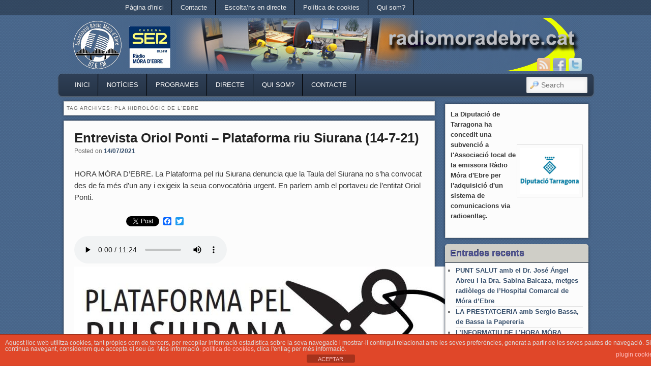

--- FILE ---
content_type: text/html; charset=UTF-8
request_url: https://www.radiomoradebre.cat/wp/tag/pla-hidrologic-de-lebre/
body_size: 13945
content:

<!DOCTYPE html>
<!--[if IE 6]> <html id="ie6" class="no-js" lang="ca"> <![endif]-->
<!--[if IE 7]> <html id="ie7" class="no-js" lang="ca"> <![endif]-->
<!--[if IE 8]> <html id="ie8" class="no-js" lang="ca"> <![endif]-->
<!--[if !(IE 6) | !(IE 7) | !(IE 8)  ]><!-->
<html class="no-js" lang="ca">
<!--<![endif]-->
<head>
<meta charset="UTF-8" />
<meta name="viewport" content="width=device-width, initial-scale=1.0">
<title>pla hidrològic de l&#039;Ebre | Ràdio Móra d&#039;Ebre </title>
<link rel="profile" href="https://gmpg.org/xfn/11" />
<link rel="stylesheet" type="text/css" media="all" href="https://www.radiomoradebre.cat/wp/wp-content/themes/admired/style.css" />
<link rel="pingback" href="https://www.radiomoradebre.cat/wp/xmlrpc.php" />
<!-- Manifest added by SuperPWA - Progressive Web Apps Plugin For WordPress -->
<link rel="manifest" href="/wp/superpwa-manifest.json">
<meta name="theme-color" content="#D5E0EB">
<!-- / SuperPWA.com -->
<meta name='robots' content='max-image-preview:large' />
<link rel='dns-prefetch' href='//static.addtoany.com' />
<link rel='dns-prefetch' href='//www.googletagmanager.com' />
<link rel="alternate" type="application/rss+xml" title="Ràdio Móra d&#039;Ebre &raquo; Canal d&#039;informació" href="https://www.radiomoradebre.cat/wp/feed/" />
<link rel="alternate" type="application/rss+xml" title="Ràdio Móra d&#039;Ebre &raquo; Canal dels comentaris" href="https://www.radiomoradebre.cat/wp/comments/feed/" />
<link rel="alternate" type="application/rss+xml" title="Ràdio Móra d&#039;Ebre &raquo; pla hidrològic de l&#039;Ebre Canal de les etiquetes" href="https://www.radiomoradebre.cat/wp/tag/pla-hidrologic-de-lebre/feed/" />
<style id='wp-img-auto-sizes-contain-inline-css' type='text/css'>
img:is([sizes=auto i],[sizes^="auto," i]){contain-intrinsic-size:3000px 1500px}
/*# sourceURL=wp-img-auto-sizes-contain-inline-css */
</style>
<style id='wp-emoji-styles-inline-css' type='text/css'>

	img.wp-smiley, img.emoji {
		display: inline !important;
		border: none !important;
		box-shadow: none !important;
		height: 1em !important;
		width: 1em !important;
		margin: 0 0.07em !important;
		vertical-align: -0.1em !important;
		background: none !important;
		padding: 0 !important;
	}
/*# sourceURL=wp-emoji-styles-inline-css */
</style>
<style id='wp-block-library-inline-css' type='text/css'>
:root{--wp-block-synced-color:#7a00df;--wp-block-synced-color--rgb:122,0,223;--wp-bound-block-color:var(--wp-block-synced-color);--wp-editor-canvas-background:#ddd;--wp-admin-theme-color:#007cba;--wp-admin-theme-color--rgb:0,124,186;--wp-admin-theme-color-darker-10:#006ba1;--wp-admin-theme-color-darker-10--rgb:0,107,160.5;--wp-admin-theme-color-darker-20:#005a87;--wp-admin-theme-color-darker-20--rgb:0,90,135;--wp-admin-border-width-focus:2px}@media (min-resolution:192dpi){:root{--wp-admin-border-width-focus:1.5px}}.wp-element-button{cursor:pointer}:root .has-very-light-gray-background-color{background-color:#eee}:root .has-very-dark-gray-background-color{background-color:#313131}:root .has-very-light-gray-color{color:#eee}:root .has-very-dark-gray-color{color:#313131}:root .has-vivid-green-cyan-to-vivid-cyan-blue-gradient-background{background:linear-gradient(135deg,#00d084,#0693e3)}:root .has-purple-crush-gradient-background{background:linear-gradient(135deg,#34e2e4,#4721fb 50%,#ab1dfe)}:root .has-hazy-dawn-gradient-background{background:linear-gradient(135deg,#faaca8,#dad0ec)}:root .has-subdued-olive-gradient-background{background:linear-gradient(135deg,#fafae1,#67a671)}:root .has-atomic-cream-gradient-background{background:linear-gradient(135deg,#fdd79a,#004a59)}:root .has-nightshade-gradient-background{background:linear-gradient(135deg,#330968,#31cdcf)}:root .has-midnight-gradient-background{background:linear-gradient(135deg,#020381,#2874fc)}:root{--wp--preset--font-size--normal:16px;--wp--preset--font-size--huge:42px}.has-regular-font-size{font-size:1em}.has-larger-font-size{font-size:2.625em}.has-normal-font-size{font-size:var(--wp--preset--font-size--normal)}.has-huge-font-size{font-size:var(--wp--preset--font-size--huge)}.has-text-align-center{text-align:center}.has-text-align-left{text-align:left}.has-text-align-right{text-align:right}.has-fit-text{white-space:nowrap!important}#end-resizable-editor-section{display:none}.aligncenter{clear:both}.items-justified-left{justify-content:flex-start}.items-justified-center{justify-content:center}.items-justified-right{justify-content:flex-end}.items-justified-space-between{justify-content:space-between}.screen-reader-text{border:0;clip-path:inset(50%);height:1px;margin:-1px;overflow:hidden;padding:0;position:absolute;width:1px;word-wrap:normal!important}.screen-reader-text:focus{background-color:#ddd;clip-path:none;color:#444;display:block;font-size:1em;height:auto;left:5px;line-height:normal;padding:15px 23px 14px;text-decoration:none;top:5px;width:auto;z-index:100000}html :where(.has-border-color){border-style:solid}html :where([style*=border-top-color]){border-top-style:solid}html :where([style*=border-right-color]){border-right-style:solid}html :where([style*=border-bottom-color]){border-bottom-style:solid}html :where([style*=border-left-color]){border-left-style:solid}html :where([style*=border-width]){border-style:solid}html :where([style*=border-top-width]){border-top-style:solid}html :where([style*=border-right-width]){border-right-style:solid}html :where([style*=border-bottom-width]){border-bottom-style:solid}html :where([style*=border-left-width]){border-left-style:solid}html :where(img[class*=wp-image-]){height:auto;max-width:100%}:where(figure){margin:0 0 1em}html :where(.is-position-sticky){--wp-admin--admin-bar--position-offset:var(--wp-admin--admin-bar--height,0px)}@media screen and (max-width:600px){html :where(.is-position-sticky){--wp-admin--admin-bar--position-offset:0px}}

/*# sourceURL=wp-block-library-inline-css */
</style><style id='wp-block-image-inline-css' type='text/css'>
.wp-block-image>a,.wp-block-image>figure>a{display:inline-block}.wp-block-image img{box-sizing:border-box;height:auto;max-width:100%;vertical-align:bottom}@media not (prefers-reduced-motion){.wp-block-image img.hide{visibility:hidden}.wp-block-image img.show{animation:show-content-image .4s}}.wp-block-image[style*=border-radius] img,.wp-block-image[style*=border-radius]>a{border-radius:inherit}.wp-block-image.has-custom-border img{box-sizing:border-box}.wp-block-image.aligncenter{text-align:center}.wp-block-image.alignfull>a,.wp-block-image.alignwide>a{width:100%}.wp-block-image.alignfull img,.wp-block-image.alignwide img{height:auto;width:100%}.wp-block-image .aligncenter,.wp-block-image .alignleft,.wp-block-image .alignright,.wp-block-image.aligncenter,.wp-block-image.alignleft,.wp-block-image.alignright{display:table}.wp-block-image .aligncenter>figcaption,.wp-block-image .alignleft>figcaption,.wp-block-image .alignright>figcaption,.wp-block-image.aligncenter>figcaption,.wp-block-image.alignleft>figcaption,.wp-block-image.alignright>figcaption{caption-side:bottom;display:table-caption}.wp-block-image .alignleft{float:left;margin:.5em 1em .5em 0}.wp-block-image .alignright{float:right;margin:.5em 0 .5em 1em}.wp-block-image .aligncenter{margin-left:auto;margin-right:auto}.wp-block-image :where(figcaption){margin-bottom:1em;margin-top:.5em}.wp-block-image.is-style-circle-mask img{border-radius:9999px}@supports ((-webkit-mask-image:none) or (mask-image:none)) or (-webkit-mask-image:none){.wp-block-image.is-style-circle-mask img{border-radius:0;-webkit-mask-image:url('data:image/svg+xml;utf8,<svg viewBox="0 0 100 100" xmlns="http://www.w3.org/2000/svg"><circle cx="50" cy="50" r="50"/></svg>');mask-image:url('data:image/svg+xml;utf8,<svg viewBox="0 0 100 100" xmlns="http://www.w3.org/2000/svg"><circle cx="50" cy="50" r="50"/></svg>');mask-mode:alpha;-webkit-mask-position:center;mask-position:center;-webkit-mask-repeat:no-repeat;mask-repeat:no-repeat;-webkit-mask-size:contain;mask-size:contain}}:root :where(.wp-block-image.is-style-rounded img,.wp-block-image .is-style-rounded img){border-radius:9999px}.wp-block-image figure{margin:0}.wp-lightbox-container{display:flex;flex-direction:column;position:relative}.wp-lightbox-container img{cursor:zoom-in}.wp-lightbox-container img:hover+button{opacity:1}.wp-lightbox-container button{align-items:center;backdrop-filter:blur(16px) saturate(180%);background-color:#5a5a5a40;border:none;border-radius:4px;cursor:zoom-in;display:flex;height:20px;justify-content:center;opacity:0;padding:0;position:absolute;right:16px;text-align:center;top:16px;width:20px;z-index:100}@media not (prefers-reduced-motion){.wp-lightbox-container button{transition:opacity .2s ease}}.wp-lightbox-container button:focus-visible{outline:3px auto #5a5a5a40;outline:3px auto -webkit-focus-ring-color;outline-offset:3px}.wp-lightbox-container button:hover{cursor:pointer;opacity:1}.wp-lightbox-container button:focus{opacity:1}.wp-lightbox-container button:focus,.wp-lightbox-container button:hover,.wp-lightbox-container button:not(:hover):not(:active):not(.has-background){background-color:#5a5a5a40;border:none}.wp-lightbox-overlay{box-sizing:border-box;cursor:zoom-out;height:100vh;left:0;overflow:hidden;position:fixed;top:0;visibility:hidden;width:100%;z-index:100000}.wp-lightbox-overlay .close-button{align-items:center;cursor:pointer;display:flex;justify-content:center;min-height:40px;min-width:40px;padding:0;position:absolute;right:calc(env(safe-area-inset-right) + 16px);top:calc(env(safe-area-inset-top) + 16px);z-index:5000000}.wp-lightbox-overlay .close-button:focus,.wp-lightbox-overlay .close-button:hover,.wp-lightbox-overlay .close-button:not(:hover):not(:active):not(.has-background){background:none;border:none}.wp-lightbox-overlay .lightbox-image-container{height:var(--wp--lightbox-container-height);left:50%;overflow:hidden;position:absolute;top:50%;transform:translate(-50%,-50%);transform-origin:top left;width:var(--wp--lightbox-container-width);z-index:9999999999}.wp-lightbox-overlay .wp-block-image{align-items:center;box-sizing:border-box;display:flex;height:100%;justify-content:center;margin:0;position:relative;transform-origin:0 0;width:100%;z-index:3000000}.wp-lightbox-overlay .wp-block-image img{height:var(--wp--lightbox-image-height);min-height:var(--wp--lightbox-image-height);min-width:var(--wp--lightbox-image-width);width:var(--wp--lightbox-image-width)}.wp-lightbox-overlay .wp-block-image figcaption{display:none}.wp-lightbox-overlay button{background:none;border:none}.wp-lightbox-overlay .scrim{background-color:#fff;height:100%;opacity:.9;position:absolute;width:100%;z-index:2000000}.wp-lightbox-overlay.active{visibility:visible}@media not (prefers-reduced-motion){.wp-lightbox-overlay.active{animation:turn-on-visibility .25s both}.wp-lightbox-overlay.active img{animation:turn-on-visibility .35s both}.wp-lightbox-overlay.show-closing-animation:not(.active){animation:turn-off-visibility .35s both}.wp-lightbox-overlay.show-closing-animation:not(.active) img{animation:turn-off-visibility .25s both}.wp-lightbox-overlay.zoom.active{animation:none;opacity:1;visibility:visible}.wp-lightbox-overlay.zoom.active .lightbox-image-container{animation:lightbox-zoom-in .4s}.wp-lightbox-overlay.zoom.active .lightbox-image-container img{animation:none}.wp-lightbox-overlay.zoom.active .scrim{animation:turn-on-visibility .4s forwards}.wp-lightbox-overlay.zoom.show-closing-animation:not(.active){animation:none}.wp-lightbox-overlay.zoom.show-closing-animation:not(.active) .lightbox-image-container{animation:lightbox-zoom-out .4s}.wp-lightbox-overlay.zoom.show-closing-animation:not(.active) .lightbox-image-container img{animation:none}.wp-lightbox-overlay.zoom.show-closing-animation:not(.active) .scrim{animation:turn-off-visibility .4s forwards}}@keyframes show-content-image{0%{visibility:hidden}99%{visibility:hidden}to{visibility:visible}}@keyframes turn-on-visibility{0%{opacity:0}to{opacity:1}}@keyframes turn-off-visibility{0%{opacity:1;visibility:visible}99%{opacity:0;visibility:visible}to{opacity:0;visibility:hidden}}@keyframes lightbox-zoom-in{0%{transform:translate(calc((-100vw + var(--wp--lightbox-scrollbar-width))/2 + var(--wp--lightbox-initial-left-position)),calc(-50vh + var(--wp--lightbox-initial-top-position))) scale(var(--wp--lightbox-scale))}to{transform:translate(-50%,-50%) scale(1)}}@keyframes lightbox-zoom-out{0%{transform:translate(-50%,-50%) scale(1);visibility:visible}99%{visibility:visible}to{transform:translate(calc((-100vw + var(--wp--lightbox-scrollbar-width))/2 + var(--wp--lightbox-initial-left-position)),calc(-50vh + var(--wp--lightbox-initial-top-position))) scale(var(--wp--lightbox-scale));visibility:hidden}}
/*# sourceURL=https://www.radiomoradebre.cat/wp/wp-includes/blocks/image/style.min.css */
</style>
<style id='wp-block-audio-inline-css' type='text/css'>
.wp-block-audio{box-sizing:border-box}.wp-block-audio :where(figcaption){margin-bottom:1em;margin-top:.5em}.wp-block-audio audio{min-width:300px;width:100%}
/*# sourceURL=https://www.radiomoradebre.cat/wp/wp-includes/blocks/audio/style.min.css */
</style>
<style id='wp-block-columns-inline-css' type='text/css'>
.wp-block-columns{box-sizing:border-box;display:flex;flex-wrap:wrap!important}@media (min-width:782px){.wp-block-columns{flex-wrap:nowrap!important}}.wp-block-columns{align-items:normal!important}.wp-block-columns.are-vertically-aligned-top{align-items:flex-start}.wp-block-columns.are-vertically-aligned-center{align-items:center}.wp-block-columns.are-vertically-aligned-bottom{align-items:flex-end}@media (max-width:781px){.wp-block-columns:not(.is-not-stacked-on-mobile)>.wp-block-column{flex-basis:100%!important}}@media (min-width:782px){.wp-block-columns:not(.is-not-stacked-on-mobile)>.wp-block-column{flex-basis:0;flex-grow:1}.wp-block-columns:not(.is-not-stacked-on-mobile)>.wp-block-column[style*=flex-basis]{flex-grow:0}}.wp-block-columns.is-not-stacked-on-mobile{flex-wrap:nowrap!important}.wp-block-columns.is-not-stacked-on-mobile>.wp-block-column{flex-basis:0;flex-grow:1}.wp-block-columns.is-not-stacked-on-mobile>.wp-block-column[style*=flex-basis]{flex-grow:0}:where(.wp-block-columns){margin-bottom:1.75em}:where(.wp-block-columns.has-background){padding:1.25em 2.375em}.wp-block-column{flex-grow:1;min-width:0;overflow-wrap:break-word;word-break:break-word}.wp-block-column.is-vertically-aligned-top{align-self:flex-start}.wp-block-column.is-vertically-aligned-center{align-self:center}.wp-block-column.is-vertically-aligned-bottom{align-self:flex-end}.wp-block-column.is-vertically-aligned-stretch{align-self:stretch}.wp-block-column.is-vertically-aligned-bottom,.wp-block-column.is-vertically-aligned-center,.wp-block-column.is-vertically-aligned-top{width:100%}
/*# sourceURL=https://www.radiomoradebre.cat/wp/wp-includes/blocks/columns/style.min.css */
</style>
<style id='wp-block-paragraph-inline-css' type='text/css'>
.is-small-text{font-size:.875em}.is-regular-text{font-size:1em}.is-large-text{font-size:2.25em}.is-larger-text{font-size:3em}.has-drop-cap:not(:focus):first-letter{float:left;font-size:8.4em;font-style:normal;font-weight:100;line-height:.68;margin:.05em .1em 0 0;text-transform:uppercase}body.rtl .has-drop-cap:not(:focus):first-letter{float:none;margin-left:.1em}p.has-drop-cap.has-background{overflow:hidden}:root :where(p.has-background){padding:1.25em 2.375em}:where(p.has-text-color:not(.has-link-color)) a{color:inherit}p.has-text-align-left[style*="writing-mode:vertical-lr"],p.has-text-align-right[style*="writing-mode:vertical-rl"]{rotate:180deg}
/*# sourceURL=https://www.radiomoradebre.cat/wp/wp-includes/blocks/paragraph/style.min.css */
</style>
<style id='global-styles-inline-css' type='text/css'>
:root{--wp--preset--aspect-ratio--square: 1;--wp--preset--aspect-ratio--4-3: 4/3;--wp--preset--aspect-ratio--3-4: 3/4;--wp--preset--aspect-ratio--3-2: 3/2;--wp--preset--aspect-ratio--2-3: 2/3;--wp--preset--aspect-ratio--16-9: 16/9;--wp--preset--aspect-ratio--9-16: 9/16;--wp--preset--color--black: #000000;--wp--preset--color--cyan-bluish-gray: #abb8c3;--wp--preset--color--white: #ffffff;--wp--preset--color--pale-pink: #f78da7;--wp--preset--color--vivid-red: #cf2e2e;--wp--preset--color--luminous-vivid-orange: #ff6900;--wp--preset--color--luminous-vivid-amber: #fcb900;--wp--preset--color--light-green-cyan: #7bdcb5;--wp--preset--color--vivid-green-cyan: #00d084;--wp--preset--color--pale-cyan-blue: #8ed1fc;--wp--preset--color--vivid-cyan-blue: #0693e3;--wp--preset--color--vivid-purple: #9b51e0;--wp--preset--gradient--vivid-cyan-blue-to-vivid-purple: linear-gradient(135deg,rgb(6,147,227) 0%,rgb(155,81,224) 100%);--wp--preset--gradient--light-green-cyan-to-vivid-green-cyan: linear-gradient(135deg,rgb(122,220,180) 0%,rgb(0,208,130) 100%);--wp--preset--gradient--luminous-vivid-amber-to-luminous-vivid-orange: linear-gradient(135deg,rgb(252,185,0) 0%,rgb(255,105,0) 100%);--wp--preset--gradient--luminous-vivid-orange-to-vivid-red: linear-gradient(135deg,rgb(255,105,0) 0%,rgb(207,46,46) 100%);--wp--preset--gradient--very-light-gray-to-cyan-bluish-gray: linear-gradient(135deg,rgb(238,238,238) 0%,rgb(169,184,195) 100%);--wp--preset--gradient--cool-to-warm-spectrum: linear-gradient(135deg,rgb(74,234,220) 0%,rgb(151,120,209) 20%,rgb(207,42,186) 40%,rgb(238,44,130) 60%,rgb(251,105,98) 80%,rgb(254,248,76) 100%);--wp--preset--gradient--blush-light-purple: linear-gradient(135deg,rgb(255,206,236) 0%,rgb(152,150,240) 100%);--wp--preset--gradient--blush-bordeaux: linear-gradient(135deg,rgb(254,205,165) 0%,rgb(254,45,45) 50%,rgb(107,0,62) 100%);--wp--preset--gradient--luminous-dusk: linear-gradient(135deg,rgb(255,203,112) 0%,rgb(199,81,192) 50%,rgb(65,88,208) 100%);--wp--preset--gradient--pale-ocean: linear-gradient(135deg,rgb(255,245,203) 0%,rgb(182,227,212) 50%,rgb(51,167,181) 100%);--wp--preset--gradient--electric-grass: linear-gradient(135deg,rgb(202,248,128) 0%,rgb(113,206,126) 100%);--wp--preset--gradient--midnight: linear-gradient(135deg,rgb(2,3,129) 0%,rgb(40,116,252) 100%);--wp--preset--font-size--small: 13px;--wp--preset--font-size--medium: 20px;--wp--preset--font-size--large: 36px;--wp--preset--font-size--x-large: 42px;--wp--preset--spacing--20: 0.44rem;--wp--preset--spacing--30: 0.67rem;--wp--preset--spacing--40: 1rem;--wp--preset--spacing--50: 1.5rem;--wp--preset--spacing--60: 2.25rem;--wp--preset--spacing--70: 3.38rem;--wp--preset--spacing--80: 5.06rem;--wp--preset--shadow--natural: 6px 6px 9px rgba(0, 0, 0, 0.2);--wp--preset--shadow--deep: 12px 12px 50px rgba(0, 0, 0, 0.4);--wp--preset--shadow--sharp: 6px 6px 0px rgba(0, 0, 0, 0.2);--wp--preset--shadow--outlined: 6px 6px 0px -3px rgb(255, 255, 255), 6px 6px rgb(0, 0, 0);--wp--preset--shadow--crisp: 6px 6px 0px rgb(0, 0, 0);}:where(.is-layout-flex){gap: 0.5em;}:where(.is-layout-grid){gap: 0.5em;}body .is-layout-flex{display: flex;}.is-layout-flex{flex-wrap: wrap;align-items: center;}.is-layout-flex > :is(*, div){margin: 0;}body .is-layout-grid{display: grid;}.is-layout-grid > :is(*, div){margin: 0;}:where(.wp-block-columns.is-layout-flex){gap: 2em;}:where(.wp-block-columns.is-layout-grid){gap: 2em;}:where(.wp-block-post-template.is-layout-flex){gap: 1.25em;}:where(.wp-block-post-template.is-layout-grid){gap: 1.25em;}.has-black-color{color: var(--wp--preset--color--black) !important;}.has-cyan-bluish-gray-color{color: var(--wp--preset--color--cyan-bluish-gray) !important;}.has-white-color{color: var(--wp--preset--color--white) !important;}.has-pale-pink-color{color: var(--wp--preset--color--pale-pink) !important;}.has-vivid-red-color{color: var(--wp--preset--color--vivid-red) !important;}.has-luminous-vivid-orange-color{color: var(--wp--preset--color--luminous-vivid-orange) !important;}.has-luminous-vivid-amber-color{color: var(--wp--preset--color--luminous-vivid-amber) !important;}.has-light-green-cyan-color{color: var(--wp--preset--color--light-green-cyan) !important;}.has-vivid-green-cyan-color{color: var(--wp--preset--color--vivid-green-cyan) !important;}.has-pale-cyan-blue-color{color: var(--wp--preset--color--pale-cyan-blue) !important;}.has-vivid-cyan-blue-color{color: var(--wp--preset--color--vivid-cyan-blue) !important;}.has-vivid-purple-color{color: var(--wp--preset--color--vivid-purple) !important;}.has-black-background-color{background-color: var(--wp--preset--color--black) !important;}.has-cyan-bluish-gray-background-color{background-color: var(--wp--preset--color--cyan-bluish-gray) !important;}.has-white-background-color{background-color: var(--wp--preset--color--white) !important;}.has-pale-pink-background-color{background-color: var(--wp--preset--color--pale-pink) !important;}.has-vivid-red-background-color{background-color: var(--wp--preset--color--vivid-red) !important;}.has-luminous-vivid-orange-background-color{background-color: var(--wp--preset--color--luminous-vivid-orange) !important;}.has-luminous-vivid-amber-background-color{background-color: var(--wp--preset--color--luminous-vivid-amber) !important;}.has-light-green-cyan-background-color{background-color: var(--wp--preset--color--light-green-cyan) !important;}.has-vivid-green-cyan-background-color{background-color: var(--wp--preset--color--vivid-green-cyan) !important;}.has-pale-cyan-blue-background-color{background-color: var(--wp--preset--color--pale-cyan-blue) !important;}.has-vivid-cyan-blue-background-color{background-color: var(--wp--preset--color--vivid-cyan-blue) !important;}.has-vivid-purple-background-color{background-color: var(--wp--preset--color--vivid-purple) !important;}.has-black-border-color{border-color: var(--wp--preset--color--black) !important;}.has-cyan-bluish-gray-border-color{border-color: var(--wp--preset--color--cyan-bluish-gray) !important;}.has-white-border-color{border-color: var(--wp--preset--color--white) !important;}.has-pale-pink-border-color{border-color: var(--wp--preset--color--pale-pink) !important;}.has-vivid-red-border-color{border-color: var(--wp--preset--color--vivid-red) !important;}.has-luminous-vivid-orange-border-color{border-color: var(--wp--preset--color--luminous-vivid-orange) !important;}.has-luminous-vivid-amber-border-color{border-color: var(--wp--preset--color--luminous-vivid-amber) !important;}.has-light-green-cyan-border-color{border-color: var(--wp--preset--color--light-green-cyan) !important;}.has-vivid-green-cyan-border-color{border-color: var(--wp--preset--color--vivid-green-cyan) !important;}.has-pale-cyan-blue-border-color{border-color: var(--wp--preset--color--pale-cyan-blue) !important;}.has-vivid-cyan-blue-border-color{border-color: var(--wp--preset--color--vivid-cyan-blue) !important;}.has-vivid-purple-border-color{border-color: var(--wp--preset--color--vivid-purple) !important;}.has-vivid-cyan-blue-to-vivid-purple-gradient-background{background: var(--wp--preset--gradient--vivid-cyan-blue-to-vivid-purple) !important;}.has-light-green-cyan-to-vivid-green-cyan-gradient-background{background: var(--wp--preset--gradient--light-green-cyan-to-vivid-green-cyan) !important;}.has-luminous-vivid-amber-to-luminous-vivid-orange-gradient-background{background: var(--wp--preset--gradient--luminous-vivid-amber-to-luminous-vivid-orange) !important;}.has-luminous-vivid-orange-to-vivid-red-gradient-background{background: var(--wp--preset--gradient--luminous-vivid-orange-to-vivid-red) !important;}.has-very-light-gray-to-cyan-bluish-gray-gradient-background{background: var(--wp--preset--gradient--very-light-gray-to-cyan-bluish-gray) !important;}.has-cool-to-warm-spectrum-gradient-background{background: var(--wp--preset--gradient--cool-to-warm-spectrum) !important;}.has-blush-light-purple-gradient-background{background: var(--wp--preset--gradient--blush-light-purple) !important;}.has-blush-bordeaux-gradient-background{background: var(--wp--preset--gradient--blush-bordeaux) !important;}.has-luminous-dusk-gradient-background{background: var(--wp--preset--gradient--luminous-dusk) !important;}.has-pale-ocean-gradient-background{background: var(--wp--preset--gradient--pale-ocean) !important;}.has-electric-grass-gradient-background{background: var(--wp--preset--gradient--electric-grass) !important;}.has-midnight-gradient-background{background: var(--wp--preset--gradient--midnight) !important;}.has-small-font-size{font-size: var(--wp--preset--font-size--small) !important;}.has-medium-font-size{font-size: var(--wp--preset--font-size--medium) !important;}.has-large-font-size{font-size: var(--wp--preset--font-size--large) !important;}.has-x-large-font-size{font-size: var(--wp--preset--font-size--x-large) !important;}
:where(.wp-block-columns.is-layout-flex){gap: 2em;}:where(.wp-block-columns.is-layout-grid){gap: 2em;}
/*# sourceURL=global-styles-inline-css */
</style>
<style id='core-block-supports-inline-css' type='text/css'>
.wp-container-core-columns-is-layout-9d6595d7{flex-wrap:nowrap;}
/*# sourceURL=core-block-supports-inline-css */
</style>

<style id='classic-theme-styles-inline-css' type='text/css'>
/*! This file is auto-generated */
.wp-block-button__link{color:#fff;background-color:#32373c;border-radius:9999px;box-shadow:none;text-decoration:none;padding:calc(.667em + 2px) calc(1.333em + 2px);font-size:1.125em}.wp-block-file__button{background:#32373c;color:#fff;text-decoration:none}
/*# sourceURL=/wp-includes/css/classic-themes.min.css */
</style>
<link rel='stylesheet' id='scb-style-css' href='https://www.radiomoradebre.cat/wp/wp-content/plugins/streamcast/public/css/radio.css?ver=2.3.8' type='text/css' media='all' />
<link rel='stylesheet' id='scb-player-style-css' href='https://www.radiomoradebre.cat/wp/wp-content/plugins/streamcast/public/css/styles.css?ver=2.3.8' type='text/css' media='all' />
<link rel='stylesheet' id='front-estilos-css' href='https://www.radiomoradebre.cat/wp/wp-content/plugins/asesor-cookies-para-la-ley-en-espana/html/front/estilos.css?ver=6.9' type='text/css' media='all' />
<link rel='stylesheet' id='wp-show-posts-css' href='https://www.radiomoradebre.cat/wp/wp-content/plugins/wp-show-posts/css/wp-show-posts-min.css?ver=1.1.6' type='text/css' media='all' />
<link rel='stylesheet' id='blue-css' href='https://www.radiomoradebre.cat/wp/wp-content/themes/admired/skins/blue.css' type='text/css' media='all' />
<link rel='stylesheet' id='addtoany-css' href='https://www.radiomoradebre.cat/wp/wp-content/plugins/add-to-any/addtoany.min.css?ver=1.16' type='text/css' media='all' />
<script type="text/javascript" src="https://www.radiomoradebre.cat/wp/wp-content/plugins/continuous-rss-scrolling/continuous-rss-scrolling.js?ver=6.9" id="continuous-rss-scrolling-js"></script>
<script type="text/javascript" src="https://www.radiomoradebre.cat/wp/wp-includes/js/jquery/jquery.min.js?ver=3.7.1" id="jquery-core-js"></script>
<script type="text/javascript" src="https://www.radiomoradebre.cat/wp/wp-includes/js/jquery/jquery-migrate.min.js?ver=3.4.1" id="jquery-migrate-js"></script>
<script type="text/javascript" src="https://www.radiomoradebre.cat/wp/wp-content/themes/admired/js/modernizr-2.0.6.js?ver=2.0.6" id="modernizr-js"></script>
<script type="text/javascript" id="addtoany-core-js-before">
/* <![CDATA[ */
window.a2a_config=window.a2a_config||{};a2a_config.callbacks=[];a2a_config.overlays=[];a2a_config.templates={};a2a_localize = {
	Share: "Comparteix",
	Save: "Desa",
	Subscribe: "Subscriure's",
	Email: "Correu electrònic",
	Bookmark: "Preferit",
	ShowAll: "Mostra tots",
	ShowLess: "Mostra'n menys",
	FindServices: "Cerca servei(s)",
	FindAnyServiceToAddTo: "Troba instantàniament qualsevol servei per a afegir a",
	PoweredBy: "Potenciat per",
	ShareViaEmail: "Comparteix per correu electrònic",
	SubscribeViaEmail: "Subscriu-me per correu electrònic",
	BookmarkInYourBrowser: "Afegiu l'adreça d'interès al vostre navegador",
	BookmarkInstructions: "Premeu Ctrl+D o \u2318+D per afegir als preferits aquesta pàgina",
	AddToYourFavorites: "Afegiu als vostres favorits",
	SendFromWebOrProgram: "Envia des de qualsevol adreça o programa de correu electrònic",
	EmailProgram: "Programa de correu electrònic",
	More: "Més&#8230;",
	ThanksForSharing: "Gràcies per compartir!",
	ThanksForFollowing: "Gràcies per seguir!"
};


//# sourceURL=addtoany-core-js-before
/* ]]> */
</script>
<script type="text/javascript" defer src="https://static.addtoany.com/menu/page.js" id="addtoany-core-js"></script>
<script type="text/javascript" defer src="https://www.radiomoradebre.cat/wp/wp-content/plugins/add-to-any/addtoany.min.js?ver=1.1" id="addtoany-jquery-js"></script>
<script type="text/javascript" id="front-principal-js-extra">
/* <![CDATA[ */
var cdp_cookies_info = {"url_plugin":"https://www.radiomoradebre.cat/wp/wp-content/plugins/asesor-cookies-para-la-ley-en-espana/plugin.php","url_admin_ajax":"https://www.radiomoradebre.cat/wp/wp-admin/admin-ajax.php"};
//# sourceURL=front-principal-js-extra
/* ]]> */
</script>
<script type="text/javascript" src="https://www.radiomoradebre.cat/wp/wp-content/plugins/asesor-cookies-para-la-ley-en-espana/html/front/principal.js?ver=6.9" id="front-principal-js"></script>
<script type="text/javascript" id="admired_ga-js-extra">
/* <![CDATA[ */
var admired_var = {"admired_google_analytics":"UA-37849241-1"};
//# sourceURL=admired_ga-js-extra
/* ]]> */
</script>
<script type="text/javascript" src="https://www.radiomoradebre.cat/wp/wp-content/themes/admired/js/ga.js?ver=6.9" id="admired_ga-js"></script>

<!-- Google tag (gtag.js) snippet added by Site Kit -->
<!-- Google Analytics snippet added by Site Kit -->
<script type="text/javascript" src="https://www.googletagmanager.com/gtag/js?id=GT-WK25JSJ" id="google_gtagjs-js" async></script>
<script type="text/javascript" id="google_gtagjs-js-after">
/* <![CDATA[ */
window.dataLayer = window.dataLayer || [];function gtag(){dataLayer.push(arguments);}
gtag("set","linker",{"domains":["www.radiomoradebre.cat"]});
gtag("js", new Date());
gtag("set", "developer_id.dZTNiMT", true);
gtag("config", "GT-WK25JSJ");
//# sourceURL=google_gtagjs-js-after
/* ]]> */
</script>
<link rel="https://api.w.org/" href="https://www.radiomoradebre.cat/wp/wp-json/" /><link rel="alternate" title="JSON" type="application/json" href="https://www.radiomoradebre.cat/wp/wp-json/wp/v2/tags/26872" /><link rel="EditURI" type="application/rsd+xml" title="RSD" href="https://www.radiomoradebre.cat/wp/xmlrpc.php?rsd" />
<meta name="generator" content="WordPress 6.9" />
<meta name="generator" content="Site Kit by Google 1.168.0" />	
<style type="text/css">
body, input, textarea, .page-title span, .pingback a.url { font-family: Arial, sans-serif;}
#site-title, #site-description { font-family: Garamond, serif;}
#header-logo{ background: url(https://radiomoradebre.cat/wp/wp-content/uploads/2013/02/logradiomora2.jpg) no-repeat;}
#nav-menu .menu-header,#nav-menu2 .menu-header, div.menu {font-weight: normal;}
#nav-menu2 a{ padding: .4em 1.2125em;} 
#site-title a { color: #ffffff;}
#site-title a:hover, #site-title a:focus, #site-title a:active { color: #2344fa;}
#site-description{ color: #f2d21f;}
#site-title, #site-description{ visibility: hidden;}
.widget-title{ background: #cfcec7;}
.widget-title{ color: #515396;}
#supplementary{padding-top: 1.625em;}
#site-generator{display:none;}
#branding #searchform { top: 0;}
</style><!-- end of style section -->

 
<!-- End of Theme options -->
<meta name="google-site-verification" content="ypXKZ4o3EfxnS3TI25va--zsW-PwQytLESWTcq45QiY"></head>

<body data-rsssl=1 class="archive tag tag-pla-hidrologic-de-lebre tag-26872 wp-theme-admired two-column right-sidebar single-author">
	<div id="head-wrapper">
			

	<nav id="nav-menu" role="navigation">
		<h3 class="assistive-text">Secondary menu</h3>
				<div class="skip-link"><a class="assistive-text" href="#content" title="Skip to primary content">Skip to primary content</a></div>
		<div class="skip-link"><a class="assistive-text" href="#secondary" title="Skip to secondary content">Skip to secondary content</a></div>
		<div class="menu"><ul>
<li ><a href="https://www.radiomoradebre.cat/wp/">Pàgina d'inici</a></li><li class="page_item page-item-23"><a href="https://www.radiomoradebre.cat/wp/contacte/">Contacte</a></li>
<li class="page_item page-item-51228"><a href="https://www.radiomoradebre.cat/wp/directe3/">Escolta&#8217;ns en directe</a></li>
<li class="page_item page-item-43501"><a href="https://www.radiomoradebre.cat/wp/politica-de-cookies/">Política de cookies</a></li>
<li class="page_item page-item-20"><a href="https://www.radiomoradebre.cat/wp/qui-som/">Qui som?</a></li>
</ul></div>
	</nav><!-- #nav-menu -->		<header id="branding" role="banner">
			<div id="header-group" class="clearfix">
				<div id="header-logo">
											<a href="https://www.radiomoradebre.cat/wp/"><span id="header-link"> </span></a>
										<hgroup>
						<h1 id="site-title"><span><a href="https://www.radiomoradebre.cat/wp/" title="Ràdio Móra d&#039;Ebre" rel="home">Ràdio Móra d&#039;Ebre</a></span></h1>
						<h2 id="site-description">Cadena SER</h2>
					</hgroup>
					
	<div class="admired-social">

		<ul class="admired-social">

			<li><a target="_blank" href="http://twitter.com/@RadioMoradEbre" id="admired-twitter" title="Twitter"></a></li><li><a target="_blank" href="http://facebook.com/radiomoradebreser" id="admired-facebook" title="Facebook"></a></li><li><a target="_blank" href="https://www.radiomoradebre.cat/wp/feed/rss/" id="admired-rss" title="RSS"></a></li>		</ul>
	</div><!-- .admired-social -->				</div>
			</div>
		</header><!-- #branding -->
	</div><!-- #head-wrapper -->
<div id="page" class="hfeed">
		<div id="nav-bottom-menu">
		<div id="nav-bottom-wrap">
			<nav id="nav-menu2" role="navigation">
				<h3 class="assistive-text">Main menu</h3>
								<div class="skip-link"><a class="assistive-text" href="#content" title="Skip to primary content">Skip to primary content</a></div>
				<div class="skip-link"><a class="assistive-text" href="#secondary" title="Skip to secondary content">Skip to secondary content</a></div>
								<div class="menu-header"><ul id="menu-menu" class="menu"><li id="menu-item-45" class="menu-item menu-item-type-custom menu-item-object-custom menu-item-home menu-item-45"><a href="https://www.radiomoradebre.cat/wp">Inici</a></li>
<li id="menu-item-92" class="menu-item menu-item-type-taxonomy menu-item-object-category menu-item-has-children menu-item-92"><a href="https://www.radiomoradebre.cat/wp/category/noticies/">Notícies</a>
<ul class="sub-menu">
	<li id="menu-item-100" class="menu-item menu-item-type-taxonomy menu-item-object-category menu-item-100"><a href="https://www.radiomoradebre.cat/wp/category/programes/informatius/">Informatius</a></li>
</ul>
</li>
<li id="menu-item-12" class="menu-item menu-item-type-taxonomy menu-item-object-category menu-item-has-children menu-item-12"><a href="https://www.radiomoradebre.cat/wp/category/programes/">Programes</a>
<ul class="sub-menu">
	<li id="menu-item-56348" class="menu-item menu-item-type-taxonomy menu-item-object-category menu-item-56348"><a href="https://www.radiomoradebre.cat/wp/category/programes/coneixent-la-nostra-terra/">Coneixent la nostra terra</a></li>
	<li id="menu-item-49342" class="menu-item menu-item-type-taxonomy menu-item-object-category menu-item-49342"><a href="https://www.radiomoradebre.cat/wp/category/programes/fil-directe/">Fil Directe</a></li>
	<li id="menu-item-49341" class="menu-item menu-item-type-taxonomy menu-item-object-category menu-item-49341"><a href="https://www.radiomoradebre.cat/wp/category/programes/esports/">Esports</a></li>
	<li id="menu-item-49340" class="menu-item menu-item-type-taxonomy menu-item-object-category menu-item-49340"><a href="https://www.radiomoradebre.cat/wp/category/programes/receptari-radio/">El receptari de la ràdio</a></li>
	<li id="menu-item-49339" class="menu-item menu-item-type-taxonomy menu-item-object-category menu-item-49339"><a href="https://www.radiomoradebre.cat/wp/category/programes/cinema/">Cinema</a></li>
	<li id="menu-item-56349" class="menu-item menu-item-type-taxonomy menu-item-object-category menu-item-56349"><a href="https://www.radiomoradebre.cat/wp/category/programes/el-gramofon/">El Gramòfon</a></li>
	<li id="menu-item-56350" class="menu-item menu-item-type-taxonomy menu-item-object-category menu-item-56350"><a href="https://www.radiomoradebre.cat/wp/category/programes/la-prestatgeria/">La Prestatgeria</a></li>
	<li id="menu-item-56353" class="menu-item menu-item-type-taxonomy menu-item-object-category menu-item-56353"><a href="https://www.radiomoradebre.cat/wp/category/programes/questions-legals/">Qüestions Legals</a></li>
	<li id="menu-item-56352" class="menu-item menu-item-type-taxonomy menu-item-object-category menu-item-56352"><a href="https://www.radiomoradebre.cat/wp/category/programes/punt-salut/">Punt Salut</a></li>
	<li id="menu-item-56351" class="menu-item menu-item-type-taxonomy menu-item-object-category menu-item-56351"><a href="https://www.radiomoradebre.cat/wp/category/programes/les-veus-de-larxiu/">Les Veus de l&#8217;Arxiu</a></li>
	<li id="menu-item-42780" class="menu-item menu-item-type-taxonomy menu-item-object-category menu-item-42780"><a href="https://www.radiomoradebre.cat/wp/category/especials/">Especials</a></li>
	<li id="menu-item-42781" class="menu-item menu-item-type-taxonomy menu-item-object-category menu-item-has-children menu-item-42781"><a href="https://www.radiomoradebre.cat/wp/category/programes/arxiu/">Arxiu</a>
	<ul class="sub-menu">
		<li id="menu-item-88" class="menu-item menu-item-type-taxonomy menu-item-object-category menu-item-88"><a href="https://www.radiomoradebre.cat/wp/category/programes/musical-box/">Musical Box</a></li>
		<li id="menu-item-13" class="menu-item menu-item-type-taxonomy menu-item-object-category menu-item-13"><a href="https://www.radiomoradebre.cat/wp/category/programes/dinsestadi/">Dins l&#8217;Estadi</a></li>
		<li id="menu-item-16" class="menu-item menu-item-type-taxonomy menu-item-object-category menu-item-16"><a href="https://www.radiomoradebre.cat/wp/category/programes/radioweekend/">Radio Weekend</a></li>
		<li id="menu-item-15" class="menu-item menu-item-type-taxonomy menu-item-object-category menu-item-15"><a href="https://www.radiomoradebre.cat/wp/category/programes/graderia/">La Graderia</a></li>
		<li id="menu-item-49329" class="menu-item menu-item-type-taxonomy menu-item-object-category menu-item-has-children menu-item-49329"><a href="https://www.radiomoradebre.cat/wp/category/eleccions-municipals-2023/">Eleccions Municipals 2023</a>
		<ul class="sub-menu">
			<li id="menu-item-49337" class="menu-item menu-item-type-taxonomy menu-item-object-category menu-item-49337"><a href="https://www.radiomoradebre.cat/wp/category/eleccions-municipals-2023/mora-debre/">Móra d&#8217;Ebre</a></li>
			<li id="menu-item-49330" class="menu-item menu-item-type-taxonomy menu-item-object-category menu-item-49330"><a href="https://www.radiomoradebre.cat/wp/category/eleccions-municipals-2023/asco/">Ascó</a></li>
			<li id="menu-item-49335" class="menu-item menu-item-type-taxonomy menu-item-object-category menu-item-49335"><a href="https://www.radiomoradebre.cat/wp/category/eleccions-municipals-2023/falset/">Falset</a></li>
			<li id="menu-item-49331" class="menu-item menu-item-type-taxonomy menu-item-object-category menu-item-49331"><a href="https://www.radiomoradebre.cat/wp/category/eleccions-municipals-2023/flix/">Flix</a></li>
			<li id="menu-item-49336" class="menu-item menu-item-type-taxonomy menu-item-object-category menu-item-49336"><a href="https://www.radiomoradebre.cat/wp/category/eleccions-municipals-2023/gandesa/">Gandesa</a></li>
			<li id="menu-item-49338" class="menu-item menu-item-type-taxonomy menu-item-object-category menu-item-49338"><a href="https://www.radiomoradebre.cat/wp/category/eleccions-municipals-2023/mora-la-nova/">Móra la Nova</a></li>
			<li id="menu-item-49333" class="menu-item menu-item-type-taxonomy menu-item-object-category menu-item-49333"><a href="https://www.radiomoradebre.cat/wp/category/eleccions-municipals-2023/roba-roja-debre/">Roba-roja d&#8217;Ebre</a></li>
			<li id="menu-item-49334" class="menu-item menu-item-type-taxonomy menu-item-object-category menu-item-49334"><a href="https://www.radiomoradebre.cat/wp/category/eleccions-municipals-2023/tivissa/">Tivissa</a></li>
		</ul>
</li>
	</ul>
</li>
</ul>
</li>
<li id="menu-item-51238" class="menu-item menu-item-type-post_type menu-item-object-page menu-item-51238"><a href="https://www.radiomoradebre.cat/wp/directe3/">Directe</a></li>
<li id="menu-item-22" class="menu-item menu-item-type-post_type menu-item-object-page menu-item-22"><a href="https://www.radiomoradebre.cat/wp/qui-som/">Qui som?</a></li>
<li id="menu-item-25" class="menu-item menu-item-type-post_type menu-item-object-page menu-item-25"><a href="https://www.radiomoradebre.cat/wp/contacte/">Contacte</a></li>
</ul></div>							<form method="get" id="searchform" action="https://www.radiomoradebre.cat/wp/">
		<label for="s" class="assistive-text">Search</label>
		<input type="text" class="field" name="s" id="s" placeholder="Search" />
		<input type="submit" class="submit" name="submit" id="searchsubmit" value="Search" />
	</form>
			</nav><!-- #nav-menu2 -->
		</div>
	</div>	<div id="main">
		<section id="primary">
			<div id="content" role="main">

			
				<header class="page-header">
					<h1 class="page-title">Tag Archives: <span>pla hidrològic de l&#039;Ebre</span></h1>

									</header>

				
								
					
<article id="post-45466" class="post-45466 post type-post status-publish format-standard hentry category-horamoradebre tag-aca tag-agencia-catalana-aigua tag-aigua tag-baic-xamp tag-cabal tag-che tag-conca-de-lebre tag-conca-interna tag-confederacio-hidrografica-de-lebre tag-embassament-riudecanyes tag-embassament-siurana tag-espoli tag-gratallops tag-natura tag-oriol-ponti tag-pla-hidrologic-de-lebre tag-plataforma-riu-siurana tag-poboleda tag-porrera tag-priorat tag-reus tag-riu tag-riu-siurana tag-riudecanyes tag-siurana tag-taula-del-siurana tag-topograpo tag-torroja-del-priorat tag-xarxa-natura-200 tag-zona-especial-proteccio">
    <header class="entry-header">
                     <h1 class="entry-title">
                <a href="https://www.radiomoradebre.cat/wp/2021/07/14/entrevista-oriol-ponti-plataforma-riu-siurana-14-7-21/" title="Permalink to Entrevista Oriol Ponti &#8211; Plataforma riu Siurana (14-7-21)" rel="bookmark">Entrevista Oriol Ponti &#8211; Plataforma riu Siurana (14-7-21)</a>
            </h1>
        
                    <div class="entry-meta">
                <span class="sep">Posted on </span><a href="https://www.radiomoradebre.cat/wp/2021/07/14/entrevista-oriol-ponti-plataforma-riu-siurana-14-7-21/" title="13:39" rel="bookmark"><time class="entry-date" datetime="2021-07-14T13:39:35+02:00" pubdate>14/07/2021</time></a><span class="by-author"> <span class="sep"> by </span> <span class="author vcard"><a class="url fn n" href="https://www.radiomoradebre.cat/wp/author/continguts/" title="View all posts by Ràdio Móra d'Ebre" rel="author">Ràdio Móra d&#039;Ebre</a></span></span>            </div><!-- .entry-meta -->
            </header><!-- .entry-header -->

            <div class="entry-summary">
            <!-- TEXT PRIMER -->
            <p>HORA MÓRA D&#8217;EBRE. La Plataforma pel riu Siurana denuncia que la Taula del Siurana no s&#8217;ha convocat des de fa més d&#8217;un any i exigeix la seua convocatòria urgent. En parlem amb el portaveu de l&#8217;entitat Oriol Ponti.</p>
<div class="addtoany_share_save_container addtoany_content addtoany_content_bottom"><div class="a2a_kit a2a_kit_size_16 addtoany_list" data-a2a-url="https://www.radiomoradebre.cat/wp/2021/07/14/entrevista-oriol-ponti-plataforma-riu-siurana-14-7-21/" data-a2a-title="Entrevista Oriol Ponti – Plataforma riu Siurana (14-7-21)"><a class="a2a_button_facebook_like addtoany_special_service" data-layout="button" data-href="https://www.radiomoradebre.cat/wp/2021/07/14/entrevista-oriol-ponti-plataforma-riu-siurana-14-7-21/"></a><a class="a2a_button_twitter_tweet addtoany_special_service" data-url="https://www.radiomoradebre.cat/wp/2021/07/14/entrevista-oriol-ponti-plataforma-riu-siurana-14-7-21/" data-text="Entrevista Oriol Ponti – Plataforma riu Siurana (14-7-21)"></a><a class="a2a_button_facebook" href="https://www.addtoany.com/add_to/facebook?linkurl=https%3A%2F%2Fwww.radiomoradebre.cat%2Fwp%2F2021%2F07%2F14%2Fentrevista-oriol-ponti-plataforma-riu-siurana-14-7-21%2F&amp;linkname=Entrevista%20Oriol%20Ponti%20%E2%80%93%20Plataforma%20riu%20Siurana%20%2814-7-21%29" title="Facebook" rel="nofollow noopener" target="_blank"></a><a class="a2a_button_twitter" href="https://www.addtoany.com/add_to/twitter?linkurl=https%3A%2F%2Fwww.radiomoradebre.cat%2Fwp%2F2021%2F07%2F14%2Fentrevista-oriol-ponti-plataforma-riu-siurana-14-7-21%2F&amp;linkname=Entrevista%20Oriol%20Ponti%20%E2%80%93%20Plataforma%20riu%20Siurana%20%2814-7-21%29" title="Twitter" rel="nofollow noopener" target="_blank"></a></div></div>
            <!-- DESPRÉS L'AUDIO -->
            <div class="entry-audio"><audio controls src="https://www.radiomoradebre.cat/wp/wp-content/uploads/2021/07/ENTREVISTA-ORIOL-PONTI-14-7-21-PLATAFORMA-RIU-SIURANA.mp3"></audio></div>
            <!-- FINALMENT LA IMATGE -->
            <div class="entry-image"><a href="https://www.radiomoradebre.cat/wp/2021/07/14/entrevista-oriol-ponti-plataforma-riu-siurana-14-7-21/"><img src="https://www.radiomoradebre.cat/wp/wp-content/uploads/2021/07/logo_riu.jpg" alt="" /></a></div>        </div><!-- .entry-summary -->
    
    <div style="clear:both;"></div>

    <footer class="entry-meta" style="clear:both;">
                                        <span class="cat-links">
                <span class="entry-utility-prep entry-utility-prep-cat-links">Posted in</span> <a href="https://www.radiomoradebre.cat/wp/category/programes/horamoradebre/" rel="category tag">Hora Móra d'Ebre</a>            </span>
            
                                <span class="sep"> | </span>
                                <span class="tag-links">
                    <span class="entry-utility-prep entry-utility-prep-tag-links">Tagged</span> <a href="https://www.radiomoradebre.cat/wp/tag/aca/" rel="tag">ACA</a>, <a href="https://www.radiomoradebre.cat/wp/tag/agencia-catalana-aigua/" rel="tag">agència catalana aigua</a>, <a href="https://www.radiomoradebre.cat/wp/tag/aigua/" rel="tag">aigua</a>, <a href="https://www.radiomoradebre.cat/wp/tag/baic-xamp/" rel="tag">Baic Xamp</a>, <a href="https://www.radiomoradebre.cat/wp/tag/cabal/" rel="tag">cabal</a>, <a href="https://www.radiomoradebre.cat/wp/tag/che/" rel="tag">CHE</a>, <a href="https://www.radiomoradebre.cat/wp/tag/conca-de-lebre/" rel="tag">Conca de l'ebre</a>, <a href="https://www.radiomoradebre.cat/wp/tag/conca-interna/" rel="tag">conca interna</a>, <a href="https://www.radiomoradebre.cat/wp/tag/confederacio-hidrografica-de-lebre/" rel="tag">Confederació Hidrogràfica de l'Ebre</a>, <a href="https://www.radiomoradebre.cat/wp/tag/embassament-riudecanyes/" rel="tag">embassament Riudecanyes</a>, <a href="https://www.radiomoradebre.cat/wp/tag/embassament-siurana/" rel="tag">embassament Siurana</a>, <a href="https://www.radiomoradebre.cat/wp/tag/espoli/" rel="tag">espoli</a>, <a href="https://www.radiomoradebre.cat/wp/tag/gratallops/" rel="tag">Gratallops</a>, <a href="https://www.radiomoradebre.cat/wp/tag/natura/" rel="tag">natura</a>, <a href="https://www.radiomoradebre.cat/wp/tag/oriol-ponti/" rel="tag">Oriol Ponti</a>, <a href="https://www.radiomoradebre.cat/wp/tag/pla-hidrologic-de-lebre/" rel="tag">pla hidrològic de l&#039;Ebre</a>, <a href="https://www.radiomoradebre.cat/wp/tag/plataforma-riu-siurana/" rel="tag">plataforma riu Siurana</a>, <a href="https://www.radiomoradebre.cat/wp/tag/poboleda/" rel="tag">Poboleda</a>, <a href="https://www.radiomoradebre.cat/wp/tag/porrera/" rel="tag">Porrera</a>, <a href="https://www.radiomoradebre.cat/wp/tag/priorat/" rel="tag">Priorat</a>, <a href="https://www.radiomoradebre.cat/wp/tag/reus/" rel="tag">Reus</a>, <a href="https://www.radiomoradebre.cat/wp/tag/riu/" rel="tag">riu</a>, <a href="https://www.radiomoradebre.cat/wp/tag/riu-siurana/" rel="tag">riu Siurana</a>, <a href="https://www.radiomoradebre.cat/wp/tag/riudecanyes/" rel="tag">Riudecanyes</a>, <a href="https://www.radiomoradebre.cat/wp/tag/siurana/" rel="tag">Siurana</a>, <a href="https://www.radiomoradebre.cat/wp/tag/taula-del-siurana/" rel="tag">taula del Siurana</a>, <a href="https://www.radiomoradebre.cat/wp/tag/topograpo/" rel="tag">TOPOGRAPO</a>, <a href="https://www.radiomoradebre.cat/wp/tag/torroja-del-priorat/" rel="tag">Torroja del Priorat</a>, <a href="https://www.radiomoradebre.cat/wp/tag/xarxa-natura-200/" rel="tag">xarxa natura 200</a>, <a href="https://www.radiomoradebre.cat/wp/tag/zona-especial-proteccio/" rel="tag">zona especial protecció</a>                </span>
                    
        
            </footer><!-- #entry-meta -->
</article><!-- #post-45466 -->

				
				
			
			</div><!-- #content -->
		</section><!-- #primary -->

		<div id="secondary" class="widget-area" role="complementary">
			<aside id="block-4" class="widget widget_block">
<div class="wp-block-columns are-vertically-aligned-center has-small-font-size is-layout-flex wp-container-core-columns-is-layout-9d6595d7 wp-block-columns-is-layout-flex">
<div class="wp-block-column is-vertically-aligned-center is-layout-flow wp-block-column-is-layout-flow" style="flex-basis:50%">
<p><strong>La Diputació de Tarragona ha concedit una subvenció a l'Associació local de la emissora Ràdio Móra d'Ebre per l'adquisició d'un sistema de comunicacions via radioenllaç.</strong></p>
</div>



<div class="wp-block-column is-vertically-aligned-center is-layout-flow wp-block-column-is-layout-flow" style="flex-basis:50%"><div class="wp-block-image">
<figure class="aligncenter"><img loading="lazy" decoding="async" width="520" height="401" src="https://www.radiomoradebre.cat/wp/wp-content/uploads/2023/02/diputacio_tarragona.jpg" alt="" class="wp-image-48294" srcset="https://www.radiomoradebre.cat/wp/wp-content/uploads/2023/02/diputacio_tarragona.jpg 520w, https://www.radiomoradebre.cat/wp/wp-content/uploads/2023/02/diputacio_tarragona-300x231.jpg 300w" sizes="auto, (max-width: 520px) 100vw, 520px" /></figure>
</div></div>
</div>
</aside>
		<aside id="recent-posts-2" class="widget widget_recent_entries">
		<h3 class="widget-title">Entrades recents</h3>
		<ul>
											<li>
					<a href="https://www.radiomoradebre.cat/wp/2026/01/20/punt-salut-amb-el-dr-jose-angel-abreu-i-la-dra-sabina-balcaza-metges-radiolegs-de-lhospital-comarcal-de-mora-debre/">PUNT SALUT amb el Dr. José Ángel Abreu i la Dra. Sabina Balcaza, metges radiòlegs de l&#8217;Hospital Comarcal de Móra d&#8217;Ebre</a>
									</li>
											<li>
					<a href="https://www.radiomoradebre.cat/wp/2026/01/20/la-prestatgeria-amb-sergio-bassa-de-bassa-la-papereria-15/">LA PRESTATGERIA amb Sergio Bassa, de Bassa la Papereria</a>
									</li>
											<li>
					<a href="https://www.radiomoradebre.cat/wp/2026/01/20/linformatiu-de-lhora-mora-debre-amb-nerea-niubo-20-01-2026/">L’INFORMATIU DE L’HORA MÓRA D’EBRE amb Nerea Niubó (20-01-2026)</a>
									</li>
											<li>
					<a href="https://www.radiomoradebre.cat/wp/2026/01/19/el-marcador-amb-francesc-granell-19-01-2026/">EL MARCADOR amb Francesc Granell (19-01-2026)</a>
									</li>
											<li>
					<a href="https://www.radiomoradebre.cat/wp/2026/01/19/entrevista-amb-jordi-lopez-directora-de-la-fira-de-mora-la-nova-fio-2026/">ENTREVISTA amb Jordi López, directora de la Fira de Móra la Nova – FIO 2026</a>
									</li>
					</ul>

		</aside>		</div><!-- #secondary .widget-area -->
		
	</div><!-- #main -->
	
</div><!-- #page -->
<footer id="footer" class="clearfix" role="contentinfo">
	<section id="colophon" class="clearfix">
		
			<div id="footer-html">
							</div><!-- #footer-html -->
			<div id="footer-info">
									<div id="site-info">
						© Associació Local de Ràdio Móra d'Ebre					</div>
								<div id="site-generator">
										<a href="http://wp-ultra.com/" rel="generator">Admired Theme</a>
				</div>
			</div>
	</section>
</footer><!-- #footer -->

<script type="speculationrules">
{"prefetch":[{"source":"document","where":{"and":[{"href_matches":"/wp/*"},{"not":{"href_matches":["/wp/wp-*.php","/wp/wp-admin/*","/wp/wp-content/uploads/*","/wp/wp-content/*","/wp/wp-content/plugins/*","/wp/wp-content/themes/admired/*","/wp/*\\?(.+)"]}},{"not":{"selector_matches":"a[rel~=\"nofollow\"]"}},{"not":{"selector_matches":".no-prefetch, .no-prefetch a"}}]},"eagerness":"conservative"}]}
</script>
<!-- HTML del pié de página -->
<div class="cdp-cookies-alerta  cdp-solapa-izq cdp-cookies-textos-izq cdp-cookies-tema-rojo">
	<div class="cdp-cookies-texto">
		<p style="font-size:12px !important;line-height:12px !important">Aquest lloc web utilitza cookies, tant pròpies com de tercers, per recopilar informació estadística sobre la seva navegació i mostrar-li contingut relacionat amb les seves preferències, generat a partir de les seves pautes de navegació. Si continua navegant, considerem que accepta el seu ús. Més informació. <a href="https://radiomoradebre.cat/wp/politica-de-cookies/" style="font-size:12px !important;line-height:12px !important">política de cookies</a>, clica l'enllaç per més informació.<a href="http://wordpress.org/plugins/asesor-cookies-para-la-ley-en-espana/" class="cdp-cookies-boton-creditos" target="_blank">plugin cookies</a></p>
		<a href="javascript:;" class="cdp-cookies-boton-cerrar">ACEPTAR</a> 
	</div>
	<a class="cdp-cookies-solapa">Aviso de cookies</a>
</div>
 <script type="text/javascript" src="https://www.radiomoradebre.cat/wp/wp-content/plugins/streamcast/public/js/streamcast-final.js?ver=2.3.8" id="scb-script-js"></script>
<script type="text/javascript" id="superpwa-register-sw-js-extra">
/* <![CDATA[ */
var superpwa_sw = {"url":"/wp/superpwa-sw.js?2.2.28","disable_addtohome":"0","enableOnDesktop":"","offline_form_addon_active":"","ajax_url":"https://www.radiomoradebre.cat/wp/wp-admin/admin-ajax.php","offline_message":"0","offline_message_txt":"You are currently offline.","online_message_txt":"You're back online . \u003Ca href=\"javascript:location.reload()\"\u003Erefresh\u003C/a\u003E","manifest_name":"superpwa-manifest.json"};
//# sourceURL=superpwa-register-sw-js-extra
/* ]]> */
</script>
<script type="text/javascript" src="https://www.radiomoradebre.cat/wp/wp-content/plugins/super-progressive-web-apps/public/js/register-sw.js?ver=2.2.40" id="superpwa-register-sw-js"></script>
<script id="wp-emoji-settings" type="application/json">
{"baseUrl":"https://s.w.org/images/core/emoji/17.0.2/72x72/","ext":".png","svgUrl":"https://s.w.org/images/core/emoji/17.0.2/svg/","svgExt":".svg","source":{"concatemoji":"https://www.radiomoradebre.cat/wp/wp-includes/js/wp-emoji-release.min.js?ver=6.9"}}
</script>
<script type="module">
/* <![CDATA[ */
/*! This file is auto-generated */
const a=JSON.parse(document.getElementById("wp-emoji-settings").textContent),o=(window._wpemojiSettings=a,"wpEmojiSettingsSupports"),s=["flag","emoji"];function i(e){try{var t={supportTests:e,timestamp:(new Date).valueOf()};sessionStorage.setItem(o,JSON.stringify(t))}catch(e){}}function c(e,t,n){e.clearRect(0,0,e.canvas.width,e.canvas.height),e.fillText(t,0,0);t=new Uint32Array(e.getImageData(0,0,e.canvas.width,e.canvas.height).data);e.clearRect(0,0,e.canvas.width,e.canvas.height),e.fillText(n,0,0);const a=new Uint32Array(e.getImageData(0,0,e.canvas.width,e.canvas.height).data);return t.every((e,t)=>e===a[t])}function p(e,t){e.clearRect(0,0,e.canvas.width,e.canvas.height),e.fillText(t,0,0);var n=e.getImageData(16,16,1,1);for(let e=0;e<n.data.length;e++)if(0!==n.data[e])return!1;return!0}function u(e,t,n,a){switch(t){case"flag":return n(e,"\ud83c\udff3\ufe0f\u200d\u26a7\ufe0f","\ud83c\udff3\ufe0f\u200b\u26a7\ufe0f")?!1:!n(e,"\ud83c\udde8\ud83c\uddf6","\ud83c\udde8\u200b\ud83c\uddf6")&&!n(e,"\ud83c\udff4\udb40\udc67\udb40\udc62\udb40\udc65\udb40\udc6e\udb40\udc67\udb40\udc7f","\ud83c\udff4\u200b\udb40\udc67\u200b\udb40\udc62\u200b\udb40\udc65\u200b\udb40\udc6e\u200b\udb40\udc67\u200b\udb40\udc7f");case"emoji":return!a(e,"\ud83e\u1fac8")}return!1}function f(e,t,n,a){let r;const o=(r="undefined"!=typeof WorkerGlobalScope&&self instanceof WorkerGlobalScope?new OffscreenCanvas(300,150):document.createElement("canvas")).getContext("2d",{willReadFrequently:!0}),s=(o.textBaseline="top",o.font="600 32px Arial",{});return e.forEach(e=>{s[e]=t(o,e,n,a)}),s}function r(e){var t=document.createElement("script");t.src=e,t.defer=!0,document.head.appendChild(t)}a.supports={everything:!0,everythingExceptFlag:!0},new Promise(t=>{let n=function(){try{var e=JSON.parse(sessionStorage.getItem(o));if("object"==typeof e&&"number"==typeof e.timestamp&&(new Date).valueOf()<e.timestamp+604800&&"object"==typeof e.supportTests)return e.supportTests}catch(e){}return null}();if(!n){if("undefined"!=typeof Worker&&"undefined"!=typeof OffscreenCanvas&&"undefined"!=typeof URL&&URL.createObjectURL&&"undefined"!=typeof Blob)try{var e="postMessage("+f.toString()+"("+[JSON.stringify(s),u.toString(),c.toString(),p.toString()].join(",")+"));",a=new Blob([e],{type:"text/javascript"});const r=new Worker(URL.createObjectURL(a),{name:"wpTestEmojiSupports"});return void(r.onmessage=e=>{i(n=e.data),r.terminate(),t(n)})}catch(e){}i(n=f(s,u,c,p))}t(n)}).then(e=>{for(const n in e)a.supports[n]=e[n],a.supports.everything=a.supports.everything&&a.supports[n],"flag"!==n&&(a.supports.everythingExceptFlag=a.supports.everythingExceptFlag&&a.supports[n]);var t;a.supports.everythingExceptFlag=a.supports.everythingExceptFlag&&!a.supports.flag,a.supports.everything||((t=a.source||{}).concatemoji?r(t.concatemoji):t.wpemoji&&t.twemoji&&(r(t.twemoji),r(t.wpemoji)))});
//# sourceURL=https://www.radiomoradebre.cat/wp/wp-includes/js/wp-emoji-loader.min.js
/* ]]> */
</script>
<script>
jQuery( document ).ready( function($) {
	$('.bawpvc-ajax-counter').each( function( i ) {
		var $id = $(this).data('id');
		var t = this;
		var n = 0;
		$.get('https://www.radiomoradebre.cat/wp/wp-admin/admin-ajax.php?action=bawpvc-ajax-counter&p='+$id+'&n='+n, function( html ) {
			$(t).html( html );
		})
	});
});
</script>

</body>
</html>